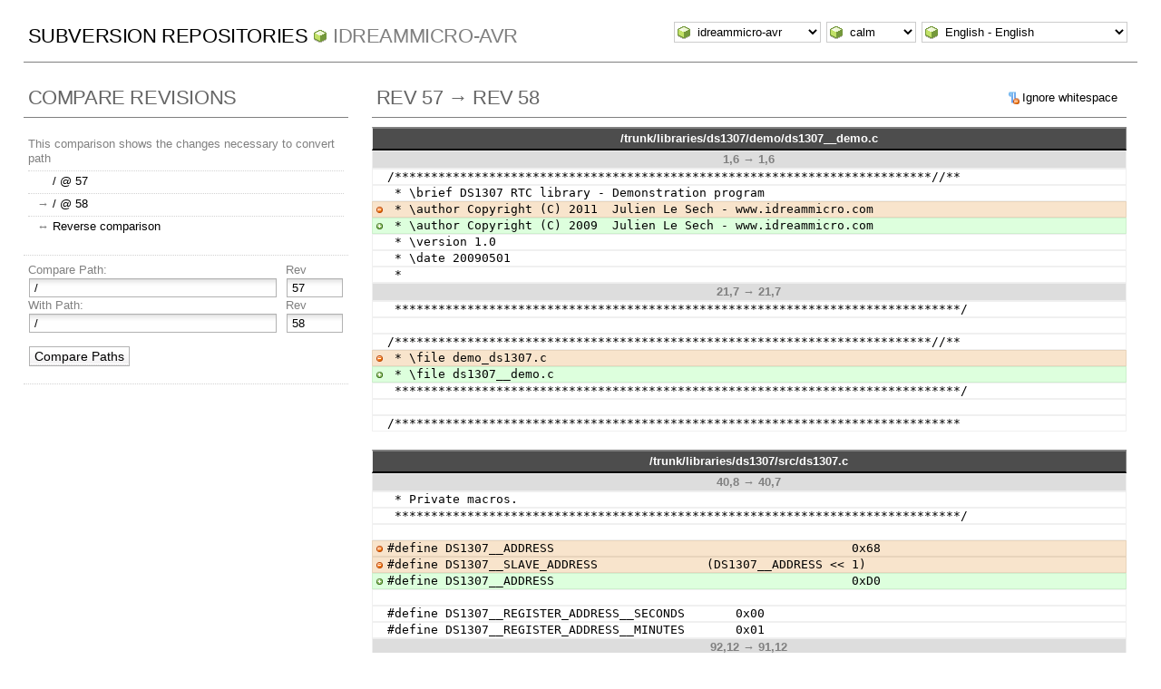

--- FILE ---
content_type: text/html; charset=UTF-8
request_url: https://websvn.idreammicro.com/comp.php?repname=idreammicro-avr&compare%5B%5D=%2F@57&compare%5B%5D=%2F@58
body_size: 3140
content:
<!DOCTYPE html PUBLIC "-//W3C//DTD XHTML 1.0 Transitional//EN" "http://www.w3.org/TR/xhtml1/DTD/xhtml1-transitional.dtd">
<html xmlns="http://www.w3.org/1999/xhtml" xml:lang="en" lang="en">
<head>
  <meta http-equiv="content-type" content="text/html;charset=UTF-8" />
  <meta http-equiv="generator" content="WebSVN 2.3.3" /> <!-- leave this for stats -->
  <link rel="shortcut icon" type="image/x-icon" href="./templates/calm/images/favicon.ico" />
  <link type="text/css" href="./templates/calm/styles.css" rel="stylesheet" media="screen" />
  <!--[if gte IE 5.5000]>
  <script type="text/javascript" src="./templates/calm/png.js"></script>
  <style type="text/css" media="screen">
  tbody tr td { padding:1px 0 }
  #wrap h2 { padding:10px 5px 0 5px; margin-bottom:-8px }
  </style>
  <![endif]-->
  <title>
       WebSVN
          - idreammicro-avr
            - Path Comparison
               - / Rev 57 and / Rev 58
  </title>
  <script type="text/javascript">
  //<![CDATA[
       function getPath()
       {
         return '.';
       }
       
       function checkCB(chBox)
       {
          count = 0
          first = null
          f = chBox.form
          for (i = 0 ; i < f.elements.length ; i++)
          if (f.elements[i].type == 'checkbox' && f.elements[i].checked)
          {
             if (first == null && f.elements[i] != chBox)
                first = f.elements[i]
             count += 1
          }
          
          if (count > 2) 
          {
             first.checked = false
             count -= 1
          }
       }
  //]]>
  </script>
</head>
<body id="compare">
<div id="container">
	<div id="select">
		<form method="get" action="" id="project"><select name="repname" onchange="javascript:this.form.submit();"><option value="idreammicro-avr" selected="selected">idreammicro-avr</option><option value="blog-sources">blog-sources</option><option value="idreammicro-arduino">idreammicro-arduino</option></select><noscript><input type="submit" value="Go" /></noscript></form>
		<form method="get" action="" id="template"><input type="hidden" name="repname" value="idreammicro-avr"/><input type="hidden" name="compare[]" value="/@57"/><input type="hidden" name="compare[]" value="/@58"/><select name="template" onchange="javascript:this.form.submit();"><option value="BlueGrey">BlueGrey</option><option value="calm" selected="selected">calm</option><option value="Elegant">Elegant</option></select><noscript><input type="submit" value="Go" /></noscript></form>
		<form method="get" action="" id="language"><input type="hidden" name="repname" value="idreammicro-avr"/><input type="hidden" name="compare[]" value="/@57"/><input type="hidden" name="compare[]" value="/@58"/><select name="language" onchange="javascript:this.form.submit();"><option value="ca">Catal&agrave;-Valenci&agrave; - Catalan</option><option value="zh-CN">&#20013;&#25991; - Chinese (Simplified)</option><option value="zh-TW">&#20013;&#25991; - Chinese (Traditional)</option><option value="cs">&#268;esky - Czech</option><option value="da">Dansk - Danish</option><option value="nl">Nederlands - Dutch</option><option value="en" selected="selected">English - English</option><option value="fi">Suomi - Finnish</option><option value="fr">Fran&ccedil;ais - French</option><option value="de">Deutsch - German</option><option value="he-IL">&#1506;&#1489;&#1512;&#1497;&#1514; - Hebrew</option><option value="hin">&#2361;&#2367;&#2306;&#2342;&#2368; - Hindi</option><option value="hu">Magyar - Hungarian</option><option value="id">Bahasa Indonesia - Indonesian</option><option value="it">Italiano - Italian</option><option value="ja">&#26085;&#26412;&#35486; - Japanese</option><option value="ko">&#54620;&#44397;&#50612; - Korean</option><option value="mk">&#1052;&#1072;&#1082;&#1077;&#1076;&#1086;&#1085;&#1089;&#1082;&#1080; - Macedonian</option><option value="mr">&#2350;&#2352;&#2366;&#2336;&#2368; - Marathi</option><option value="no">Norsk - Norwegian</option><option value="pl">Polski - Polish</option><option value="pt">Portugu&ecirc;s - Portuguese</option><option value="pt-BR">Portugu&ecirc;s - Portuguese (Brazil)</option><option value="ru">&#1056;&#1091;&#1089;&#1089;&#1082;&#1080;&#1081; - Russian</option><option value="sk">Sloven&#269;ina - Slovak</option><option value="sl">Sloven&#353;&#269;ina - Slovenian</option><option value="es">Espa&ntilde;ol - Spanish</option><option value="sv">Svenska - Swedish</option><option value="tr">T&uuml;rk&ccedil;e - Turkish</option><option value="uk">&#1059;&#1082;&#1088;&#1072;&#1111;&#1085;&#1089;&#1100;&#1082;&#1072; - Ukrainian</option><option value="uz">O&euml;zbekcha - Uzbek</option></select><noscript><input type="submit" value="Go" /></noscript></form>
	</div>
	<h1><a href=".?" title="Subversion Repositories">Subversion Repositories</a>
		<span><a href="listing.php?repname=idreammicro-avr&amp;">idreammicro-avr</a></span>
	</h1>
  <div id="info">
    <h2>Compare Revisions</h2>
    <ul><li><dl>
    	<dt>This comparison shows the changes necessary to convert path </dt>
    	<dd><span style="visibility: hidden">&rarr;</span> <a href="listing.php?repname=idreammicro-avr&amp;path=%2F&amp;rev=57&amp;peg=57">/ @ 57</a></dd>
    	<dd>&rarr; <a href="listing.php?repname=idreammicro-avr&amp;path=%2F&amp;rev=58&amp;peg=58">/ @ 58</a></dd>
    	<dd>&harr; <a href="comp.php?repname=idreammicro-avr&amp;compare%5B%5D=%2F@58&amp;compare%5B%5D=%2F@57&amp;manualorder=1">Reverse comparison</a></dd>
    </dl></li>
    <li>
    <form method="get" action="comp.php?repname=idreammicro-avr&amp;" id="compare"><input type="hidden" name="manualorder" value="1" /><input type="hidden" name="repname" value="idreammicro-avr" />
    <table>
      <tbody>
        <tr><th scope="col"><label>Compare Path:</label></th><th scope="col"><label>Rev</label></th></tr>
        <tr><td><input type="text" size="40" name="compare[0]" value="/" /></td><td class="revcomp"><input type="text" size="5" name="compare_rev[0]" value="57" /></td></tr>
      </tbody>
    </table>
    
    <table>
      <tbody>
        <tr><th scope="col"><label>With Path:</label></th><th scope="col"><label>Rev</label></th></tr>
        <tr><td><input type="text" size="40" name="compare[1]" value="/" /></td><td class="revcomp"><input type="text" size="5" name="compare_rev[1]" value="58" /></td></tr>
      </tbody>
    </table>
    <p class="submit"><input name="comparesubmit" type="submit" value="Compare Paths" /></p>
    </form>
    </li></ul>
  </div>
  
  <div id="wrap">
    <h2 class="regular">
      <span class="links">
    <span class="ignorews"><a href="comp.php?repname=idreammicro-avr&amp;compare%5B%5D=%2F@57&amp;compare%5B%5D=%2F@58&amp;ignorews=1">Ignore whitespace</a></span>
      </span>
      Rev 57 &rarr; Rev 58
    </h2>
  
    <table class="diff">
      <thead>
      <tr><th><a href="filedetails.php?repname=idreammicro-avr&amp;path=%2Ftrunk%2Flibraries%2Fds1307%2Fdemo%2Fds1307__demo.c&amp;rev=58">/trunk/libraries/ds1307/demo/ds1307__demo.c</a></th></tr>
      </thead>
      <tbody>
      <tr><th>1,6 &rarr; 1,6</th></tr>
      <tr><td class="diff">/**************************************************************************//**</td></tr>
      <tr><td class="diff"> * \brief DS1307 RTC library - Demonstration program</td></tr>
      <tr><td class="diffdeleted"> * \author Copyright (C) 2011  Julien Le Sech - www.idreammicro.com</td></tr>
      <tr><td class="diffadded"> * \author Copyright (C) 2009  Julien Le Sech - www.idreammicro.com</td></tr>
      <tr><td class="diff"> * \version 1.0</td></tr>
      <tr><td class="diff"> * \date 20090501</td></tr>
      <tr><td class="diff"> *</td></tr>
      <tr><th>21,7 &rarr; 21,7</th></tr>
      <tr><td class="diff"> ******************************************************************************/</td></tr>
      <tr><td class="diff">&nbsp;</td></tr>
      <tr><td class="diff">/**************************************************************************//**</td></tr>
      <tr><td class="diffdeleted"> * \file demo_ds1307.c</td></tr>
      <tr><td class="diffadded"> * \file ds1307__demo.c</td></tr>
      <tr><td class="diff"> ******************************************************************************/</td></tr>
      <tr><td class="diff">&nbsp;</td></tr>
      <tr><td class="diff">/******************************************************************************</td></tr>
      </tbody>
    </table>
    <table class="diff">
      <thead>
      <tr><th><a href="filedetails.php?repname=idreammicro-avr&amp;path=%2Ftrunk%2Flibraries%2Fds1307%2Fsrc%2Fds1307.c&amp;rev=58">/trunk/libraries/ds1307/src/ds1307.c</a></th></tr>
      </thead>
      <tbody>
      <tr><th>40,8 &rarr; 40,7</th></tr>
      <tr><td class="diff"> * Private macros.</td></tr>
      <tr><td class="diff"> ******************************************************************************/</td></tr>
      <tr><td class="diff">&nbsp;</td></tr>
      <tr><td class="diffdeleted">#define DS1307__ADDRESS                                         0x68</td></tr>
      <tr><td class="diffdeleted">#define DS1307__SLAVE_ADDRESS               (DS1307__ADDRESS &lt;&lt; 1)</td></tr>
      <tr><td class="diffadded">#define DS1307__ADDRESS                                         0xD0</td></tr>
      <tr><td class="diff">&nbsp;</td></tr>
      <tr><td class="diff">#define DS1307__REGISTER_ADDRESS__SECONDS       0x00</td></tr>
      <tr><td class="diff">#define DS1307__REGISTER_ADDRESS__MINUTES       0x01</td></tr>
      <tr><th>92,12 &rarr; 91,12</th></tr>
      <tr><td class="diff">    assert(NULL != p_hour_mode);</td></tr>
      <tr><td class="diff">&nbsp;</td></tr>
      <tr><td class="diff">    twi__start();</td></tr>
      <tr><td class="diffdeleted">    twi__send_slaw(DS1307__SLAVE_ADDRESS);</td></tr>
      <tr><td class="diffadded">    twi__send_slaw(DS1307__ADDRESS);</td></tr>
      <tr><td class="diff">    twi__send_data(DS1307__REGISTER_ADDRESS__SECONDS);</td></tr>
      <tr><td class="diff">    twi__stop();</td></tr>
      <tr><td class="diff">&nbsp;</td></tr>
      <tr><td class="diff">    twi__start();</td></tr>
      <tr><td class="diffdeleted">    twi__send_slar(DS1307__SLAVE_ADDRESS);</td></tr>
      <tr><td class="diffadded">    twi__send_slar(DS1307__ADDRESS);</td></tr>
      <tr><td class="diff">    uint8_t seconds = 0;</td></tr>
      <tr><td class="diff">    twi__receive_data_ack(&amp;seconds);</td></tr>
      <tr><td class="diff">    uint8_t minutes = 0;</td></tr>
      <tr><th>139,7 &rarr; 138,7</th></tr>
      <tr><td class="diff">    assert(NULL != p_time);</td></tr>
      <tr><td class="diff">&nbsp;</td></tr>
      <tr><td class="diff">    twi__start();</td></tr>
      <tr><td class="diffdeleted">    twi__send_slaw(DS1307__SLAVE_ADDRESS);</td></tr>
      <tr><td class="diffadded">    twi__send_slaw(DS1307__ADDRESS);</td></tr>
      <tr><td class="diff">    twi__send_data(DS1307__REGISTER_ADDRESS__SECONDS);</td></tr>
      <tr><td class="diff">&nbsp;</td></tr>
      <tr><td class="diff">    uint8_t seconds = ((p_time-&gt;seconds / 10) &lt;&lt; 4) + (p_time-&gt;seconds % 10);</td></tr>
      <tr><th>179,12 &rarr; 178,12</th></tr>
      <tr><td class="diff">    assert(NULL != p_date);</td></tr>
      <tr><td class="diff">&nbsp;</td></tr>
      <tr><td class="diff">    twi__start();</td></tr>
      <tr><td class="diffdeleted">    twi__send_slaw(DS1307__SLAVE_ADDRESS);</td></tr>
      <tr><td class="diffadded">    twi__send_slaw(DS1307__ADDRESS);</td></tr>
      <tr><td class="diff">    twi__send_data(DS1307__REGISTER_ADDRESS__DAY);</td></tr>
      <tr><td class="diff">    twi__stop();</td></tr>
      <tr><td class="diff">&nbsp;</td></tr>
      <tr><td class="diff">    twi__start();</td></tr>
      <tr><td class="diffdeleted">    twi__send_slar(DS1307__SLAVE_ADDRESS);</td></tr>
      <tr><td class="diffadded">    twi__send_slar(DS1307__ADDRESS);</td></tr>
      <tr><td class="diff">&nbsp;</td></tr>
      <tr><td class="diff">    uint8_t day = 0;</td></tr>
      <tr><td class="diff">    twi__receive_data_ack(&amp;day);</td></tr>
      <tr><th>219,7 &rarr; 218,7</th></tr>
      <tr><td class="diff">    assert(NULL != p_date);</td></tr>
      <tr><td class="diff">&nbsp;</td></tr>
      <tr><td class="diff">    twi__start();</td></tr>
      <tr><td class="diffdeleted">    twi__send_slaw(DS1307__SLAVE_ADDRESS);</td></tr>
      <tr><td class="diffadded">    twi__send_slaw(DS1307__ADDRESS);</td></tr>
      <tr><td class="diff">    twi__send_data(DS1307__REGISTER_ADDRESS__DAY);</td></tr>
      <tr><td class="diff">&nbsp;</td></tr>
      <tr><td class="diff">    uint8_t date = ((p_date-&gt;date / 10) &lt;&lt; 4) + (p_date-&gt;date % 10);</td></tr>
      </tbody>
    </table>
  </div>
</div>
<div id="footer">
  <p style="padding:0; margin:0"><small>Powered by <a href="http://www.websvn.info/">WebSVN</a> 2.3.3 and <a href="http://subversion.tigris.org">Subversion</a> 1.9.5 &nbsp; &nbsp; &#x2713; <a href="http://validator.w3.org/check?uri=https://websvn.idreammicro.com/comp.php?repname=idreammicro-avr%26compare[0]=%2F%4057%26compare[1]=%2F%4058%26template=%26language=en">XHTML</a> &amp; <a href="http://jigsaw.w3.org/css-validator/validator?uri=https://websvn.idreammicro.com/comp.php?repname=idreammicro-avr%26compare[0]=%2F%4057%26compare[1]=%2F%4058%26template=%26language=en">CSS</a></small></p>
</div>
</body>
</html>
